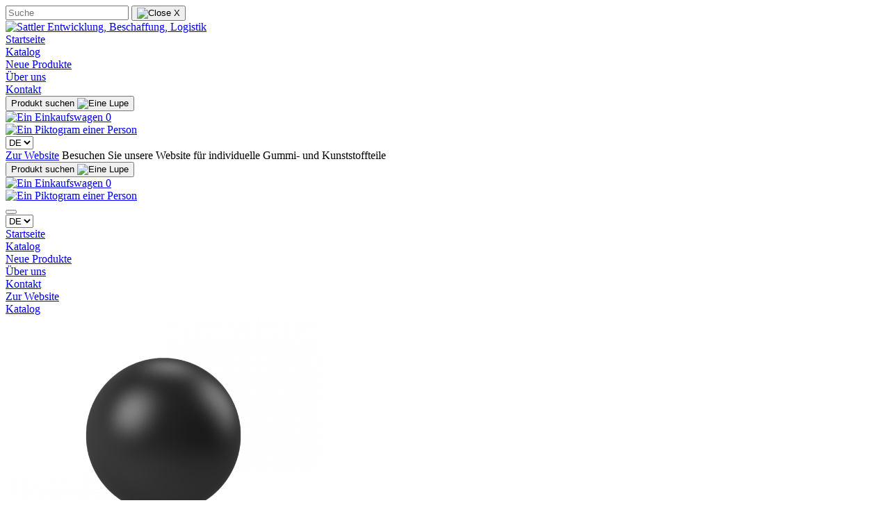

--- FILE ---
content_type: text/html; charset=UTF-8
request_url: https://usit-ring-shop.de/Gummikugel-OE3-18mm-sphaerisch-geschliffen/OE3-18-EPDM70
body_size: 11487
content:

<!DOCTYPE html>

<html lang="de-DE"
      itemscope="itemscope"
      itemtype="https://schema.org/WebPage">

                            
    <head>
                                      <meta charset="utf-8">
            
  <script type="application/javascript"> var UC_UI_SUPPRESS_CMP_DISPLAY=false;</script>
  <script id="usercentrics-cmp" async data-eu-mode="true" data-settings-id="loISjW2kyJsTtj" src="https://app.eu.usercentrics.eu/browser-ui/latest/loader.js" data-tcf-enabled></script>
  <meta data-privacy-proxy-server="https://privacy-proxy-server.usercentrics.eu">
  <script type="application/javascript" src="https://privacy-proxy.usercentrics.eu/latest/uc-block.bundle.js"></script>
  <script id="63a096e9121a9c7fe05052ff" src="https://dashboard.chatfuel.com/integration/fb-entry-point.js" async defer></script>

                            <meta name="viewport"
                      content="width=device-width, initial-scale=1, shrink-to-fit=no">
            
                            <meta name="author"
                      content=""/>
                <meta name="robots"
                      content="index,follow"/>
                <meta name="revisit-after"
                      content="15 days"/>
                <meta name="keywords"
                      content="3,18mm, Ventilkugel, Dichtkugel, geschliffen"/>
                <meta name="description"
                      content="Durchmesser Toleranz ± 0,05mm

Rundheit 0,05mm

(Werkstoffe EPDM70,NBR70,&amp;nbsp;NBR80 oder FKM80 schwarz)"/>
            
                <meta property="og:type"
          content="product"/>
    <meta property="og:site_name"
          content="Sattler Online Shop"/>
    <meta property="og:url"
          content="https://usit-ring-shop.de/Gummikugel-OE3-18mm-sphaerisch-geschliffen/OE3-18-EPDM70"/>
    <meta property="og:title"
          content="Gummikugeln Ø3,18mm, sphärisch geschliffen"/>

    <meta property="og:description"
          content="Durchmesser Toleranz ± 0,05mm

Rundheit 0,05mm

(Werkstoffe EPDM70,NBR70,&amp;nbsp;NBR80 oder FKM80 schwarz)"/>
    <meta property="og:image"
          content="https://usit-ring-shop.de/media/9a/7b/72/1677063619/gummikugel.png"/>

    
                        <meta property="product:price:amount"
          content="0.33"/>
    <meta property="product:price:currency"
          content="EUR"/>
    <meta property="product:product_link"
          content="https://usit-ring-shop.de/Gummikugel-OE3-18mm-sphaerisch-geschliffen/OE3-18-EPDM70"/>

    <meta name="twitter:card"
          content="product"/>
    <meta name="twitter:site"
          content="Sattler Online Shop"/>
    <meta name="twitter:title"
          content="Gummikugeln Ø3,18mm, sphärisch geschliffen"/>
    <meta name="twitter:description"
          content="Durchmesser Toleranz ± 0,05mm

Rundheit 0,05mm

(Werkstoffe EPDM70,NBR70,&amp;nbsp;NBR80 oder FKM80 schwarz)"/>
    <meta name="twitter:image"
          content="https://usit-ring-shop.de/media/9a/7b/72/1677063619/gummikugel.png"/>

                            <meta itemprop="copyrightHolder"
                      content="Sattler Online Shop"/>
                <meta itemprop="copyrightYear"
                      content=""/>
                <meta itemprop="isFamilyFriendly"
                      content="true"/>
                <meta itemprop="image"
                      content="https://usit-ring-shop.de/media/aa/e4/0c/1724315601/sattler-logo_(123).svg"/>
            
                                                <link rel="alternate" hreflang="x-default" href="https://usit-ring-shop.de/Gummikugel-OE3-18mm-sphaerisch-geschliffen/OE3-18-EPDM70" />
                                    <link rel="alternate" hreflang="de-DE" href="https://usit-ring-shop.de/Gummikugel-OE3-18mm-sphaerisch-geschliffen/OE3-18-EPDM70" />
                                    <link rel="alternate" hreflang="en-GB" href="https://usit-ring-shop.de/en/Rubber-ball-OE3-18mm-ground/OE3-18-EPDM70" />
                                    
                    <link rel="shortcut icon"
                  href="https://usit-ring-shop.de/media/55/80/64/1724315601/sattler-favicon_(123).svg">
        
                            
                            
            
    
    <link rel="canonical" href="https://usit-ring-shop.de/Gummikugel-OE3-18mm-sphaerisch-geschliffen/OE3-18-EPDM70" />

                    <title itemprop="name">Gummikugeln Ø3,18mm, sphärisch geschliffen</title>
        
                                                                        <link rel="stylesheet"
                      href="https://usit-ring-shop.de/theme/c8f6175e01cecbd420aeb7d14a72328d/css/all.css?1724315605160105">
                                    
                        <script>
        window.features = {"V6_5_0_0":false,"v6.5.0.0":false,"PERFORMANCE_TWEAKS":false,"performance.tweaks":false,"FEATURE_NEXT_1797":false,"feature.next.1797":false,"FEATURE_NEXT_16710":false,"feature.next.16710":false,"FEATURE_NEXT_13810":false,"feature.next.13810":false,"FEATURE_NEXT_13250":false,"feature.next.13250":false,"FEATURE_NEXT_17276":false,"feature.next.17276":false,"FEATURE_NEXT_16151":false,"feature.next.16151":false,"FEATURE_NEXT_16155":false,"feature.next.16155":false,"FEATURE_NEXT_19501":false,"feature.next.19501":false,"FEATURE_NEXT_15053":false,"feature.next.15053":false,"FEATURE_NEXT_18215":false,"feature.next.18215":false,"FEATURE_NEXT_15815":false,"feature.next.15815":false,"FEATURE_NEXT_14699":false,"feature.next.14699":false,"FEATURE_NEXT_15707":false,"feature.next.15707":false,"FEATURE_NEXT_14360":false,"feature.next.14360":false,"FEATURE_NEXT_15172":false,"feature.next.15172":false,"FEATURE_NEXT_14001":false,"feature.next.14001":false,"FEATURE_NEXT_7739":false,"feature.next.7739":false,"FEATURE_NEXT_16200":false,"feature.next.16200":false,"FEATURE_NEXT_13410":false,"feature.next.13410":false,"FEATURE_NEXT_15917":false,"feature.next.15917":false,"FEATURE_NEXT_15957":false,"feature.next.15957":false,"FEATURE_NEXT_13601":false,"feature.next.13601":false,"FEATURE_NEXT_16992":false,"feature.next.16992":false,"FEATURE_NEXT_7530":false,"feature.next.7530":false,"FEATURE_NEXT_16824":false,"feature.next.16824":false,"FEATURE_NEXT_16271":false,"feature.next.16271":false,"FEATURE_NEXT_15381":false,"feature.next.15381":false,"FEATURE_NEXT_17275":false,"feature.next.17275":false,"FEATURE_NEXT_17016":false,"feature.next.17016":false,"FEATURE_NEXT_16236":false,"feature.next.16236":false,"FEATURE_NEXT_16640":false,"feature.next.16640":false,"FEATURE_NEXT_17858":false,"feature.next.17858":false,"FEATURE_NEXT_6758":false,"feature.next.6758":false,"FEATURE_NEXT_19048":false,"feature.next.19048":false,"FEATURE_NEXT_19822":false,"feature.next.19822":false,"FEATURE_NEXT_18129":false,"feature.next.18129":false,"FEATURE_NEXT_19163":false,"feature.next.19163":false,"FEATURE_NEXT_18187":false,"feature.next.18187":false,"FEATURE_NEXT_17978":false,"feature.next.17978":false,"FEATURE_NEXT_11634":false,"feature.next.11634":false,"FEATURE_NEXT_21547":false,"feature.next.21547":false,"FEATURE_NEXT_22900":false,"feature.next.22900":false};
    </script>
        
                                                    
            <script>
                                    window.gtagActive = true;
                    window.gtagURL = 'https://www.googletagmanager.com/gtag/js?id=G-8XDMSN97DP'
                    window.controllerName = 'product';
                    window.actionName = 'index';
                    window.trackOrders = '1';
                    window.gtagTrackingId = 'G-8XDMSN97DP';
                    window.dataLayer = window.dataLayer || [];
                    window.gtagConfig = {
                        'anonymize_ip': '1',
                        'cookie_domain': 'none',
                        'cookie_prefix': '_swag_ga',
                    };

                    function gtag() { dataLayer.push(arguments); }
                            </script>

                                        <script id="sw-google-tag-manager-init" type="javascript/blocked">
                                            window.gtagCallback = function gtagCallbackFunction() {}
                                    </script>
                                
                            
            
                
                                    <script>
                    window.useDefaultCookieConsent = true;
                </script>
                    
            </head>

    <body class="is-ctl-product is-act-index">

                        <noscript class="noscript-main">
                
    <div role="alert"
         class="alert alert-info alert-has-icon">
                                                        <span class="icon icon-info">
                        <svg xmlns="http://www.w3.org/2000/svg" xmlns:xlink="http://www.w3.org/1999/xlink" width="24" height="24" viewBox="0 0 24 24"><defs><path d="M12 7c.5523 0 1 .4477 1 1s-.4477 1-1 1-1-.4477-1-1 .4477-1 1-1zm1 9c0 .5523-.4477 1-1 1s-1-.4477-1-1v-5c0-.5523.4477-1 1-1s1 .4477 1 1v5zm11-4c0 6.6274-5.3726 12-12 12S0 18.6274 0 12 5.3726 0 12 0s12 5.3726 12 12zM12 2C6.4772 2 2 6.4772 2 12s4.4772 10 10 10 10-4.4772 10-10S17.5228 2 12 2z" id="icons-default-info" /></defs><use xlink:href="#icons-default-info" fill="#758CA3" fill-rule="evenodd" /></svg>
        </span>                                    
                    <div class="alert-content-container">
                                                    
                                    <div class="alert-content">
                                                    Um unseren Shop in vollem Umfang nutzen zu können, empfehlen wir Ihnen Javascript in Ihrem Browser zu aktivieren.
                                            </div>
                
                                                                </div>
            </div>
            </noscript>
        
        		<!-- Global site tag (gtag.js) - Google Analytics -->
	<script type="text/plain" data-usercentrics="Google Analytics 4" async src="https://www.googletagmanager.com/gtag/js?id=G-8XDMSN97DP"></script>
	<script type="text/plain" data-usercentrics="Google Analytics 4">
	window.dataLayer = window.dataLayer || [];
	function gtag(){dataLayer.push(arguments);}
	gtag('js', new Date());
	gtag('config', 'G-8XDMSN97DP');
	</script>

        		<header>
		<div class="search-container">
			<div class="wrapper">
				<div class="search-wrapper">
					<input class="search-js search-bar search-product" placeholder="Suche" type="search"/>
					<button class="search-btn search-close">
						<img class="search-icon search-icon-close" src="https://usit-ring-shop.de/bundles/vinatisattler/images/close.svg?1724315601772" alt="Close X"/>
					</button>
					<div class="search-matches"></div>
				</div>
			</div>
		</div>
		<nav id="navbar" role="navigation">
			<div class="wrapper">
				<div class="nav-header">
					<a href="/">
						<img class="nav-logo" src="https://usit-ring-shop.de/bundles/vinatisattler/images/sattler-logo-dark.svg?172431560144722" alt="Sattler Entwicklung, Beschaffung, Logistik"/>
					</a>
					<div class="nav-list ">
						<div class="links-container">
																															<div class="nav-item desktop-nav-item">
									<a class="nav-link" href="https://usit-ring-shop.de/">
										Startseite
									</a>
								</div>
																															<div class="nav-item desktop-nav-item">
									<a class="nav-link" href="https://usit-ring-shop.de/Katalog/">
										Katalog
									</a>
								</div>
																															<div class="nav-item desktop-nav-item">
									<a class="nav-link" href="https://usit-ring-shop.de/Neue-Produkte/">
										Neue Produkte
									</a>
								</div>
																															<div class="nav-item desktop-nav-item">
									<a class="nav-link" href="https://usit-ring-shop.de/ueber-uns">
										Über uns
									</a>
								</div>
																															<div class="nav-item desktop-nav-item">
									<a class="nav-link" href="https://usit-ring-shop.de/kontakt">
										Kontakt
									</a>
								</div>
													</div>
						<div class="icons-container">
							<button class="search-js search-btn search-open">
								<span class="search-text">Produkt suchen</span>
								<img class="search-icon search-icon-open" src="https://usit-ring-shop.de/bundles/vinatisattler/images/lense.svg?1724315601713" alt="Eine Lupe"/>
							</button>
							<a class="cart-navigation" href="/checkout/cart" title="Warenkorb" aria-label="Warenkorb">
								<div class="cart-icon-wrapper">
  <img class="cart-icon" src="https://usit-ring-shop.de/bundles/vinatisattler/images/cart.svg?172431560111110" alt="Ein Einkaufswagen" />

  <span class="cart-badge ">0</span>

</div>							</a>

															<a class="user-navigation" href="/account/login" title="Mein Konto" aria-label="Mein Konto">
									<img class="user-navigation-icon" src="https://usit-ring-shop.de/bundles/vinatisattler/images/avatar.svg?172431560120842" alt="Ein Piktogram einer Person"/>
								</a>
																						<div class="languager-switcher">
									<select class="language-select">

										<option value="22" route="frontend.detail.page" parameter="{&quot;productId&quot;:&quot;ce1fa40b60a04099bdde0021289cbeb0&quot;}">
											DE
										</option>
										
																																												<option value="2231b1d9c6f5426a90ba65cb566576dd" route="frontend.detail.page" parameter="{&quot;productId&quot;:&quot;ce1fa40b60a04099bdde0021289cbeb0&quot;}" class="selected">
												DE
											</option>
										
																																												<option value="2fbb5fe2e29a4d70aa5854ce7ce3e20b" route="frontend.detail.page" parameter="{&quot;productId&quot;:&quot;ce1fa40b60a04099bdde0021289cbeb0&quot;}" class="">
												EN
											</option>
																			</select>
								</div>
													</div>
						<div class="shop-link-container">
							<a class="shop-link btn" href="https://www.sattler-scm.de/">Zur Website</a>
							<span class="shop-hover">Besuchen Sie unsere Website für individuelle Gummi- und Kunststoffteile</span>
						</div>
					</div>

					<div class="mobile-burger-container">
						<div class="icons-container">
							<button class="search-js search-btn search-open">
								<span class="search-text">Produkt suchen</span>
								<img class="search-icon search-icon-open" src="https://usit-ring-shop.de/bundles/vinatisattler/images/lense.svg?1724315601713" alt="Eine Lupe"/>
							</button>
							<a class="cart-navigation" href="/checkout/cart" title="Warenkorb" aria-label="Warenkorb">
								<div class="cart-icon-wrapper">
  <img class="cart-icon" src="https://usit-ring-shop.de/bundles/vinatisattler/images/cart.svg?172431560111110" alt="Ein Einkaufswagen" />

  <span class="cart-badge ">0</span>

</div>							</a>
																								<a class="user-navigation" href="/account/login" title="Mein Konto" aria-label="Mein Konto">
										<img class="user-navigation-icon" src="https://usit-ring-shop.de/bundles/vinatisattler/images/avatar.svg?172431560120842" alt="Ein Piktogram einer Person"/>
									</a>
																					</div>
						<button id="mobile-burger" class="mobile-burger" aria-label="Toggle the menu">
							<span class="line line-1" aria-hidden="true" focusable="false"></span>
							<span class="line line-2" aria-hidden="true" focusable="false"></span>
							<span class="line line-3" aria-hidden="true" focusable="false"></span>
						</button>
					</div>
				</div>
				<div class="nav-body-mobile">
					<div>
													<div class="languager-switcher">
								<select class="language-select">

									<option value="22" route="frontend.detail.page" parameter="{&quot;productId&quot;:&quot;ce1fa40b60a04099bdde0021289cbeb0&quot;}">
										DE
									</option>
									
																																								<option value="2231b1d9c6f5426a90ba65cb566576dd" route="frontend.detail.page" parameter="{&quot;productId&quot;:&quot;ce1fa40b60a04099bdde0021289cbeb0&quot;}" class="selected">
											DE
										</option>
									
																																								<option value="2fbb5fe2e29a4d70aa5854ce7ce3e20b" route="frontend.detail.page" parameter="{&quot;productId&quot;:&quot;ce1fa40b60a04099bdde0021289cbeb0&quot;}" class="">
											EN
										</option>
																	</select>
							</div>
											</div>
					<div class="nav-list-mobile">
																											<div class="nav-item">
								<div class="nav-item-header">
									<a class="nav-link" href="https://usit-ring-shop.de/">
										Startseite
									</a>
								</div>
							</div>
																											<div class="nav-item">
								<div class="nav-item-header">
									<a class="nav-link" href="https://usit-ring-shop.de/Katalog/">
										Katalog
									</a>
								</div>
							</div>
																											<div class="nav-item">
								<div class="nav-item-header">
									<a class="nav-link" href="https://usit-ring-shop.de/Neue-Produkte/">
										Neue Produkte
									</a>
								</div>
							</div>
																											<div class="nav-item">
								<div class="nav-item-header">
									<a class="nav-link" href="https://usit-ring-shop.de/ueber-uns">
										Über uns
									</a>
								</div>
							</div>
																											<div class="nav-item">
								<div class="nav-item-header">
									<a class="nav-link" href="https://usit-ring-shop.de/kontakt">
										Kontakt
									</a>
								</div>
							</div>
												<div class="nav-item">
							<a class="shop-link btn" href="https://www.sattler-scm.de/">Zur Website</a>
						</div>
					</div>
				</div>
			</div>
		</nav>
	</header>

        
                    <main class="content-main">
                                    <div class="flashbags container">
                                            </div>
                
                    <div class="container-main">
                    
                                            <div class="cms-page" itemscope itemtype="https://schema.org/Product">
                                                <div class="cms-sections">
                                            
            
            
            
                                        
                                    
                            <div class="cms-section  pos-0 cms-section-default"
                     style="">

                    						






<div class="cms-block  pos-0 cms-block-swiper-buybox"
	style="">
			
		<div class="cms-block-container">

				<div class="cms-block-container-row row cms-row ">
							<div class="go-back">
		<nav class="category-breadcrumbs">
	<div class="wrapper category-breadcrumbs-wrapper">

															<a class="category-breadcrumbs-link" href="https://usit-ring-shop.de/Katalog/">Katalog</a>
						</div>
</nav>
	</div>
	<div class="wrapper">
		<div class="product-wrapper">
															<div class="product-detail-media" data-cms-element-id="9e39a5dc89bc4aedb1de5baf9e726b1a">
											<section class="slider" animation="fadeIn">
	<div class="swiper hero-slider">
		<div class="swiper-wrapper">
												<div class="swiper-slide">
						                    
                        
                        
    
    
    
                                        
                                                                            
        
                
                    
            <img src="https://usit-ring-shop.de/media/9a/7b/72/1677063619/gummikugel.png"                             srcset="https://usit-ring-shop.de/thumbnail/9a/7b/72/1677063619/gummikugel_800x800.png 800w, https://usit-ring-shop.de/thumbnail/9a/7b/72/1677063619/gummikugel_400x400.png 400w, https://usit-ring-shop.de/thumbnail/9a/7b/72/1677063619/gummikugel_1920x1920.png 1920w"                                 sizes="(min-width: 1200px) 454px, (min-width: 992px) 400px, (min-width: 768px) 331px, (min-width: 576px) 767px, (min-width: 0px) 575px, 34vw"
                                         class="slider-preview"        />
    					</div>
																							</div>
		
			<div class="swiper-navigation">
				<button class="swiper-slide-button swiper-button-prev">
					<span class="icon icon-arrow-head-left">
                        <svg xmlns="http://www.w3.org/2000/svg" xmlns:xlink="http://www.w3.org/1999/xlink" width="24" height="24" viewBox="0 0 24 24"><defs><path id="icons-default-arrow-head-left" d="m12.5 7.9142 10.2929 10.293c.3905.3904 1.0237.3904 1.4142 0 .3905-.3906.3905-1.0238 0-1.4143l-11-11c-.3905-.3905-1.0237-.3905-1.4142 0l-11 11c-.3905.3905-.3905 1.0237 0 1.4142.3905.3905 1.0237.3905 1.4142 0L12.5 7.9142z" /></defs><use transform="matrix(0 1 1 0 .5 -.5)" xlink:href="#icons-default-arrow-head-left" fill="#758CA3" fill-rule="evenodd" /></svg>
        </span>				</button>
				<button class="swiper-slide-button swiper-button-next">
					<span class="icon icon-arrow-head-right">
                        <svg xmlns="http://www.w3.org/2000/svg" xmlns:xlink="http://www.w3.org/1999/xlink" width="24" height="24" viewBox="0 0 24 24"><defs><path id="icons-default-arrow-head-right" d="m11.5 7.9142 10.2929 10.293c.3905.3904 1.0237.3904 1.4142 0 .3905-.3906.3905-1.0238 0-1.4143l-11-11c-.3905-.3905-1.0237-.3905-1.4142 0l-11 11c-.3905.3905-.3905 1.0237 0 1.4142.3905.3905 1.0237.3905 1.4142 0L11.5 7.9142z" /></defs><use transform="rotate(90 11.5 12)" xlink:href="#icons-default-arrow-head-right" fill="#758CA3" fill-rule="evenodd" /></svg>
        </span>				</button>
			</div>

					</div>
</section>
									</div>
			
							
				<div class="col-lg-5 product-detail-buy" data-cms-element-id="7afaede14b9748c2ae75b7bc5c0d1273">
												
	
			<div class="cms-element-buy-box" data-buy-box="true" data-buy-box-options='{&quot;elementId&quot;:&quot;7afaede14b9748c2ae75b7bc5c0d1273&quot;}'>
													<div class="product-detail-buy-container">
												
			<meta itemprop="name" content="Gummikugel Ø3,18mm, sphärisch geschliffen | Ø3,18-EPDM70"/>

																<link itemprop="image" href="https://usit-ring-shop.de/media/9a/7b/72/1677063619/gummikugel.png"/>
							

										
												<meta itemprop="mpn" content="RVB-Ø3,18-EPDM70"/>
							
												<meta itemprop="weight" content="2.0E-5 kg"/>
							
										
										
										
							<meta itemprop="releaseDate" content=" 2026-01-22"/>
					
					<div class="buy-widget-buy-container" itemprop="offers" itemscope itemtype="http://schema.org/AggregateOffer">
				<h1 class="product-name" animation="fadeIn">Gummikugel Ø3,18mm, sphärisch geschliffen</h1>
															<meta itemprop="url" content="https://usit-ring-shop.de/Gummikugel-OE3-18mm-sphaerisch-geschliffen/OE3-18-EPDM70"/>
					
																									
																																																																																																																																																																																																																																																																																																																
							<meta itemprop="lowPrice" content="0.33"/>
							<meta itemprop="highPrice" content="6.65"/>
							<meta itemprop="offerCount" content="7"/>
											
											<meta itemprop="priceCurrency" content="EUR"/>
					
											<div class="product-detail-price-container">
								
	
				
	<p class="product-detail-price" animation="fadeIn">
		Stückpreis:
		<span id="product-page-unit-price">6,65 €*</span><br/>
		Gesamtpreis:
		<span id="product-page-total-price">6,65 €*</span><br/>
	</p>
							
		
											</div>
					
																		<div class="product-detail-ordernumber-container">
																	<span class="product-detail-ordernumber-label" animation="fadeIn">
										Produktnummer:
									</span>
								
																	<meta itemprop="productID" content="ce1fa40b60a04099bdde0021289cbeb0"/>
									<span class="product-detail-ordernumber" itemprop="sku">
										Ø3,18-EPDM70
									</span>
															</div>
											
											<div class="product-detail-tax-container" animation="fadeIn">
																						
							<p class="product-detail-tax">
																																						<span class="product-detail-tax-link product-detail-stock-text">
												Auf Lager, 4815 Stück
											</span>
																												<span class="product-detail-tax-link">
										*Preise exkl. MwSt.,
										zzgl. Versandkosten
									</span>
															</p>
						</div>
					
					
					
																
									
															<div class="product-detail-configurator-container">
								<div class="product-detail-configurator">
							
					<form id="product-switcher" data-variant-switch="true" data-variant-switch-options="{&quot;url&quot;:&quot;https:\/\/usit-ring-shop.de\/detail\/0c6a3b70b3f94ed597d4c8c1c7d4777e\/switch&quot;,&quot;pageType&quot;:&quot;product_detail&quot;}">

				
									<div class="product-detail-configurator_groups">
																					<div class="product-detail-configurator-group">
																														<div class="product-detail-configurator-group-title">
																									<span>Qualität</span>
																											<div class="product-detail-property-description-container">
															<span class="icon icon-info">
                        <svg xmlns="http://www.w3.org/2000/svg" xmlns:xlink="http://www.w3.org/1999/xlink" width="24" height="24" viewBox="0 0 24 24"><defs><path d="M12 7c.5523 0 1 .4477 1 1s-.4477 1-1 1-1-.4477-1-1 .4477-1 1-1zm1 9c0 .5523-.4477 1-1 1s-1-.4477-1-1v-5c0-.5523.4477-1 1-1s1 .4477 1 1v5zm11-4c0 6.6274-5.3726 12-12 12S0 18.6274 0 12 5.3726 0 12 0s12 5.3726 12 12zM12 2C6.4772 2 2 6.4772 2 12s4.4772 10 10 10 10-4.4772 10-10S17.5228 2 12 2z" id="icons-default-info" /></defs><use xlink:href="#icons-default-info" fill="#758CA3" fill-rule="evenodd" /></svg>
        </span>															<div class="product-detail-property-description-wrapper">
																<div class="dropdown-triangle"></div>
																<p class="product-detail-property-description">A = sphärisch geschliffen<br />
B = leicht geschliffen<br />
C= kälteentgratet</p>
															</div>
														</div>
													

																							</div>
										
																					<div class="product-detail-configurator-options">
																																																				
																										
																																								
													
																																																																																			
																											<div class="product-detail-configurator-option">
															
																<input type="radio" name="adf4a9dd6fcc49388999afd942fba2f8" value="b83f22dc7c134e07ba36db99193bf3f6" product="0c6a3b70b3f94ed597d4c8c1c7d4777e" domain="https://usit-ring-shop.de" class="product-detail-configurator-option-input is-combinable" title="adf4a9dd6fcc49388999afd942fba2f8-b83f22dc7c134e07ba36db99193bf3f6-7afaede14b9748c2ae75b7bc5c0d1273" id="adf4a9dd6fcc49388999afd942fba2f8-b83f22dc7c134e07ba36db99193bf3f6-7afaede14b9748c2ae75b7bc5c0d1273"  checked="checked"  >
																																	<label class="product-detail-configurator-option-label is-combinable is-display-text" title="A" for="adf4a9dd6fcc49388999afd942fba2f8-b83f22dc7c134e07ba36db99193bf3f6-7afaede14b9748c2ae75b7bc5c0d1273">
																		<div class="checkbox">
																			<div class="dot"></div>
																		</div>
																		A
																	</label>
																																													</div>
																																																																	
																										
													
													
																																																																																			
																											<div class="product-detail-configurator-option">
															
																<input type="radio" name="adf4a9dd6fcc49388999afd942fba2f8" value="4a1d407a0b7446a08f1e3824736e0a79" product="0c6a3b70b3f94ed597d4c8c1c7d4777e" domain="https://usit-ring-shop.de" class="product-detail-configurator-option-input is-combinable" title="adf4a9dd6fcc49388999afd942fba2f8-4a1d407a0b7446a08f1e3824736e0a79-7afaede14b9748c2ae75b7bc5c0d1273" id="adf4a9dd6fcc49388999afd942fba2f8-4a1d407a0b7446a08f1e3824736e0a79-7afaede14b9748c2ae75b7bc5c0d1273"  >
																																	<label class="product-detail-configurator-option-label is-combinable is-display-text" title="B" for="adf4a9dd6fcc49388999afd942fba2f8-4a1d407a0b7446a08f1e3824736e0a79-7afaede14b9748c2ae75b7bc5c0d1273">
																		<div class="checkbox">
																			<div class="dot"></div>
																		</div>
																		B
																	</label>
																																													</div>
																																																																	
																										
													
													
																																																																																			
																											<div class="product-detail-configurator-option">
															
																<input type="radio" name="adf4a9dd6fcc49388999afd942fba2f8" value="54cf57dfad4f4886a48359c131a02a91" product="0c6a3b70b3f94ed597d4c8c1c7d4777e" domain="https://usit-ring-shop.de" class="product-detail-configurator-option-input is-combinable" title="adf4a9dd6fcc49388999afd942fba2f8-54cf57dfad4f4886a48359c131a02a91-7afaede14b9748c2ae75b7bc5c0d1273" id="adf4a9dd6fcc49388999afd942fba2f8-54cf57dfad4f4886a48359c131a02a91-7afaede14b9748c2ae75b7bc5c0d1273"  >
																																	<label class="product-detail-configurator-option-label is-combinable is-display-text" title="C" for="adf4a9dd6fcc49388999afd942fba2f8-54cf57dfad4f4886a48359c131a02a91-7afaede14b9748c2ae75b7bc5c0d1273">
																		<div class="checkbox">
																			<div class="dot"></div>
																		</div>
																		C
																	</label>
																																													</div>
																																				</div>
																											</div>
																												<div class="product-detail-configurator-group">
																														<div class="product-detail-configurator-group-title">
																									<span>Werkstoff</span>
													

																							</div>
										
																					<div class="product-detail-configurator-options">
																																																				
																										
													
													
																																																																																			
																											<div class="product-detail-configurator-option">
															
																<input type="radio" name="f1af48d76a904f9da28f72e50d206fd5" value="8845ac80aa3c45b0bf0745d045571c4e" product="0c6a3b70b3f94ed597d4c8c1c7d4777e" domain="https://usit-ring-shop.de" class="product-detail-configurator-option-input is-combinable" title="f1af48d76a904f9da28f72e50d206fd5-8845ac80aa3c45b0bf0745d045571c4e-7afaede14b9748c2ae75b7bc5c0d1273" id="f1af48d76a904f9da28f72e50d206fd5-8845ac80aa3c45b0bf0745d045571c4e-7afaede14b9748c2ae75b7bc5c0d1273"  >
																																	<label class="product-detail-configurator-option-label is-combinable is-display-text" title="EPDM, Härte 50 ±5 Shore A, schwarz" for="f1af48d76a904f9da28f72e50d206fd5-8845ac80aa3c45b0bf0745d045571c4e-7afaede14b9748c2ae75b7bc5c0d1273">
																		<div class="checkbox">
																			<div class="dot"></div>
																		</div>
																		EPDM, Härte 50 ±5 Shore A, schwarz
																	</label>
																																													</div>
																																																																	
																										
																																								
													
																																																																																			
																											<div class="product-detail-configurator-option">
															
																<input type="radio" name="f1af48d76a904f9da28f72e50d206fd5" value="64ebfc130bb64136920ca5859e0a4b9c" product="0c6a3b70b3f94ed597d4c8c1c7d4777e" domain="https://usit-ring-shop.de" class="product-detail-configurator-option-input is-combinable" title="f1af48d76a904f9da28f72e50d206fd5-64ebfc130bb64136920ca5859e0a4b9c-7afaede14b9748c2ae75b7bc5c0d1273" id="f1af48d76a904f9da28f72e50d206fd5-64ebfc130bb64136920ca5859e0a4b9c-7afaede14b9748c2ae75b7bc5c0d1273"  checked="checked"  >
																																	<label class="product-detail-configurator-option-label is-combinable is-display-text" title="EPDM, Härte 70 ±5 Shore A, schwarz" for="f1af48d76a904f9da28f72e50d206fd5-64ebfc130bb64136920ca5859e0a4b9c-7afaede14b9748c2ae75b7bc5c0d1273">
																		<div class="checkbox">
																			<div class="dot"></div>
																		</div>
																		EPDM, Härte 70 ±5 Shore A, schwarz
																	</label>
																																													</div>
																																																																	
																										
													
													
																																																																																			
																											<div class="product-detail-configurator-option">
															
																<input type="radio" name="f1af48d76a904f9da28f72e50d206fd5" value="86b4e2a5419f4624b3703a4f72779594" product="0c6a3b70b3f94ed597d4c8c1c7d4777e" domain="https://usit-ring-shop.de" class="product-detail-configurator-option-input is-combinable" title="f1af48d76a904f9da28f72e50d206fd5-86b4e2a5419f4624b3703a4f72779594-7afaede14b9748c2ae75b7bc5c0d1273" id="f1af48d76a904f9da28f72e50d206fd5-86b4e2a5419f4624b3703a4f72779594-7afaede14b9748c2ae75b7bc5c0d1273"  >
																																	<label class="product-detail-configurator-option-label is-combinable is-display-text" title="FKM, Härte 80 ±5 Shore A, schwarz" for="f1af48d76a904f9da28f72e50d206fd5-86b4e2a5419f4624b3703a4f72779594-7afaede14b9748c2ae75b7bc5c0d1273">
																		<div class="checkbox">
																			<div class="dot"></div>
																		</div>
																		FKM, Härte 80 ±5 Shore A, schwarz
																	</label>
																																													</div>
																																																																	
																										
													
													
																																																																																			
																											<div class="product-detail-configurator-option">
															
																<input type="radio" name="f1af48d76a904f9da28f72e50d206fd5" value="8fb169fe2cd74927b82c741d8a51a50f" product="0c6a3b70b3f94ed597d4c8c1c7d4777e" domain="https://usit-ring-shop.de" class="product-detail-configurator-option-input is-combinable" title="f1af48d76a904f9da28f72e50d206fd5-8fb169fe2cd74927b82c741d8a51a50f-7afaede14b9748c2ae75b7bc5c0d1273" id="f1af48d76a904f9da28f72e50d206fd5-8fb169fe2cd74927b82c741d8a51a50f-7afaede14b9748c2ae75b7bc5c0d1273"  >
																																	<label class="product-detail-configurator-option-label is-combinable is-display-text" title="NBR, Härte 70 ±5 Shore A, schwarz" for="f1af48d76a904f9da28f72e50d206fd5-8fb169fe2cd74927b82c741d8a51a50f-7afaede14b9748c2ae75b7bc5c0d1273">
																		<div class="checkbox">
																			<div class="dot"></div>
																		</div>
																		NBR, Härte 70 ±5 Shore A, schwarz
																	</label>
																																													</div>
																																																																	
																										
													
													
																																																																																			
																											<div class="product-detail-configurator-option">
															
																<input type="radio" name="f1af48d76a904f9da28f72e50d206fd5" value="ba5f85c903ef451a972c1b3189b5b709" product="0c6a3b70b3f94ed597d4c8c1c7d4777e" domain="https://usit-ring-shop.de" class="product-detail-configurator-option-input is-combinable" title="f1af48d76a904f9da28f72e50d206fd5-ba5f85c903ef451a972c1b3189b5b709-7afaede14b9748c2ae75b7bc5c0d1273" id="f1af48d76a904f9da28f72e50d206fd5-ba5f85c903ef451a972c1b3189b5b709-7afaede14b9748c2ae75b7bc5c0d1273"  >
																																	<label class="product-detail-configurator-option-label is-combinable is-display-text" title="NBR, Härte 80 ±5 Shore A, schwarz" for="f1af48d76a904f9da28f72e50d206fd5-ba5f85c903ef451a972c1b3189b5b709-7afaede14b9748c2ae75b7bc5c0d1273">
																		<div class="checkbox">
																			<div class="dot"></div>
																		</div>
																		NBR, Härte 80 ±5 Shore A, schwarz
																	</label>
																																													</div>
																																				</div>
																											</div>
																		</div>
							</form>
			</div>
						</div>
									
															<div class="product-detail-form-container">
								<form id="productDetailPageBuyProductForm" error="Beim Hinzufügen zum Warenkorb ist ein Fehler aufgetreten.">
					<input type="hidden" name="_csrf_token" value="bb0ac4cc.J2qvUTvvA-OjliP3pl-cerBgMv3HFU_aKsigwstxMXA.UCb8IVWNRpn3r2m4kTDkFOACa66OeBqdWrDXqrkdQildAds-VIhthvvJbg">
		
											<div class="form-row buy-widget-container" animation="fadeIn">
											<div class="col-4 quantity-container">
															<div class="quantity-btn-container">
									<button type="button" class="product-quantity-control product-quantity-remove remove" disabled>
										<span class="icon icon-minus">
                        <svg xmlns="http://www.w3.org/2000/svg" xmlns:xlink="http://www.w3.org/1999/xlink" width="24" height="24" viewBox="0 0 24 24"><defs><path id="icons-default-minus" d="M3 13h18c.5523 0 1-.4477 1-1s-.4477-1-1-1H3c-.5523 0-1 .4477-1 1s.4477 1 1 1z" /></defs><use xlink:href="#icons-default-minus" fill="#758CA3" fill-rule="evenodd" /></svg>
        </span>									</button>
																																														<input id='product-quantity' form="productDetailPageBuyProductForm" type="number" value="1" min="1" max="4815" step="1" name="lineItems[ce1fa40b60a04099bdde0021289cbeb0][quantity]" class="product-detail-quantity-number" step-pricing='{ "elements": [{&quot;extensions&quot;:[],&quot;unitPrice&quot;:6.6500000000000003552713678800500929355621337890625,&quot;quantity&quot;:4,&quot;totalPrice&quot;:26.60000000000000142108547152020037174224853515625,&quot;calculatedTaxes&quot;:[{&quot;extensions&quot;:[],&quot;tax&quot;:5.04999999999999982236431605997495353221893310546875,&quot;taxRate&quot;:19.0,&quot;price&quot;:26.60000000000000142108547152020037174224853515625}],&quot;taxRules&quot;:[{&quot;extensions&quot;:[],&quot;taxRate&quot;:19.0,&quot;percentage&quot;:100.0}],&quot;referencePrice&quot;:null,&quot;listPrice&quot;:null,&quot;regulationPrice&quot;:null},{&quot;extensions&quot;:[],&quot;unitPrice&quot;:2.8300000000000000710542735760100185871124267578125,&quot;quantity&quot;:9,&quot;totalPrice&quot;:25.469999999999998863131622783839702606201171875,&quot;calculatedTaxes&quot;:[{&quot;extensions&quot;:[],&quot;tax&quot;:4.839999999999999857891452847979962825775146484375,&quot;taxRate&quot;:19.0,&quot;price&quot;:25.469999999999998863131622783839702606201171875}],&quot;taxRules&quot;:[{&quot;extensions&quot;:[],&quot;taxRate&quot;:19.0,&quot;percentage&quot;:100.0}],&quot;referencePrice&quot;:null,&quot;listPrice&quot;:null,&quot;regulationPrice&quot;:null},{&quot;extensions&quot;:[],&quot;unitPrice&quot;:1.649999999999999911182158029987476766109466552734375,&quot;quantity&quot;:49,&quot;totalPrice&quot;:80.849999999999994315658113919198513031005859375,&quot;calculatedTaxes&quot;:[{&quot;extensions&quot;:[],&quot;tax&quot;:15.3599999999999994315658113919198513031005859375,&quot;taxRate&quot;:19.0,&quot;price&quot;:80.849999999999994315658113919198513031005859375}],&quot;taxRules&quot;:[{&quot;extensions&quot;:[],&quot;taxRate&quot;:19.0,&quot;percentage&quot;:100.0}],&quot;referencePrice&quot;:null,&quot;listPrice&quot;:null,&quot;regulationPrice&quot;:null},{&quot;extensions&quot;:[],&quot;unitPrice&quot;:0.81999999999999995115018691649311222136020660400390625,&quot;quantity&quot;:99,&quot;totalPrice&quot;:81.18000000000000682121026329696178436279296875,&quot;calculatedTaxes&quot;:[{&quot;extensions&quot;:[],&quot;tax&quot;:15.4199999999999999289457264239899814128875732421875,&quot;taxRate&quot;:19.0,&quot;price&quot;:81.18000000000000682121026329696178436279296875}],&quot;taxRules&quot;:[{&quot;extensions&quot;:[],&quot;taxRate&quot;:19.0,&quot;percentage&quot;:100.0}],&quot;referencePrice&quot;:null,&quot;listPrice&quot;:null,&quot;regulationPrice&quot;:null},{&quot;extensions&quot;:[],&quot;unitPrice&quot;:0.66000000000000003108624468950438313186168670654296875,&quot;quantity&quot;:499,&quot;totalPrice&quot;:329.33999999999997498889570124447345733642578125,&quot;calculatedTaxes&quot;:[{&quot;extensions&quot;:[],&quot;tax&quot;:62.57000000000000028421709430404007434844970703125,&quot;taxRate&quot;:19.0,&quot;price&quot;:329.33999999999997498889570124447345733642578125}],&quot;taxRules&quot;:[{&quot;extensions&quot;:[],&quot;taxRate&quot;:19.0,&quot;percentage&quot;:100.0}],&quot;referencePrice&quot;:null,&quot;listPrice&quot;:null,&quot;regulationPrice&quot;:null},{&quot;extensions&quot;:[],&quot;unitPrice&quot;:0.4899999999999999911182158029987476766109466552734375,&quot;quantity&quot;:999,&quot;totalPrice&quot;:489.509999999999990905052982270717620849609375,&quot;calculatedTaxes&quot;:[{&quot;extensions&quot;:[],&quot;tax&quot;:93.0100000000000051159076974727213382720947265625,&quot;taxRate&quot;:19.0,&quot;price&quot;:489.509999999999990905052982270717620849609375}],&quot;taxRules&quot;:[{&quot;extensions&quot;:[],&quot;taxRate&quot;:19.0,&quot;percentage&quot;:100.0}],&quot;referencePrice&quot;:null,&quot;listPrice&quot;:null,&quot;regulationPrice&quot;:null},{&quot;extensions&quot;:[],&quot;unitPrice&quot;:0.330000000000000015543122344752191565930843353271484375,&quot;quantity&quot;:1000,&quot;totalPrice&quot;:330.0,&quot;calculatedTaxes&quot;:[{&quot;extensions&quot;:[],&quot;tax&quot;:62.7000000000000028421709430404007434844970703125,&quot;taxRate&quot;:19.0,&quot;price&quot;:330.0}],&quot;taxRules&quot;:[{&quot;extensions&quot;:[],&quot;taxRate&quot;:19.0,&quot;percentage&quot;:100.0}],&quot;referencePrice&quot;:null,&quot;listPrice&quot;:null,&quot;regulationPrice&quot;:null}], "defaultUnitPrice": 1.65}' required/>
									<button type="button" class="product-quantity-control product-quantity-add add" >
										<span class="icon icon-plus">
                        <svg xmlns="http://www.w3.org/2000/svg" xmlns:xlink="http://www.w3.org/1999/xlink" width="24" height="24" viewBox="0 0 24 24"><defs><path d="M11 11V3c0-.5523.4477-1 1-1s1 .4477 1 1v8h8c.5523 0 1 .4477 1 1s-.4477 1-1 1h-8v8c0 .5523-.4477 1-1 1s-1-.4477-1-1v-8H3c-.5523 0-1-.4477-1-1s.4477-1 1-1h8z" id="icons-default-plus" /></defs><use xlink:href="#icons-default-plus" fill="#758CA3" fill-rule="evenodd" /></svg>
        </span>									</button>
								</div>
													</div>
					
																	<input type="hidden" name="redirectTo" value="frontend.detail.page">

						<input type="hidden" name="redirectParameters" data-redirect-parameters="true" value='{"productId": "ce1fa40b60a04099bdde0021289cbeb0"}'>
					
											<input type="hidden" name="lineItems[ce1fa40b60a04099bdde0021289cbeb0][id]" value="ce1fa40b60a04099bdde0021289cbeb0">
						<input type="hidden" name="lineItems[ce1fa40b60a04099bdde0021289cbeb0][type]" value="product">
						<input type="hidden" name="lineItems[ce1fa40b60a04099bdde0021289cbeb0][referencedId]" value="ce1fa40b60a04099bdde0021289cbeb0">
						<input type="hidden" name="lineItems[ce1fa40b60a04099bdde0021289cbeb0][stackable]" value="1">
						<input type="hidden" name="lineItems[ce1fa40b60a04099bdde0021289cbeb0][removable]" value="1">
					
											<input type="hidden" name="product-name" value="Gummikugel Ø3,18mm, sphärisch geschliffen">
						<input type="hidden" name="brand-name" value="">
										
											<div class="buy-widget-buy-button-container">
															<button type="submit" form="productDetailPageBuyProductForm" class="btn btn-primary btn-block btn-add" title="In den Warenkorb" aria-label="In den Warenkorb" value='ce1fa40b60a04099bdde0021289cbeb0' context="kVINNPIvx1Ao9pD1QmhL2cuPKHUpYfrC">
									<span>In den Warenkorb</span>
								</button>
														<a class="btn offer-btn product-offer-btn" target="_blank" href="/offer/product/ce1fa40b60a04099bdde0021289cbeb0.pdf">Preisstaffel als PDF -<br /> Angebot erstellen</a>
						</div>
									</div>
						</form>
	<div class="hidden-content">
		<div id="product-modal">
			<span class="product-added-to-cart">1 Produkt wurde erfolgreich zum Warenkorb hinzugefügt.</span>
			<div class="add-product-data"></div>
			<div class="product-modal-footer">
				<button class="btn btn-secondary close-modal close-text-modal">
					Weiter einkaufen
				</button>
				<a class="btn" href="/checkout/cart">
					Warenkorb anzeigen
				</a>
			</div>
		</div>
	</div>
						</div>
												</div>
		
			</div>
										</div>
										</div>
					</div>
	</div>
			
		</div>
			</div>
	</div>
								






<div class="cms-block bg-image dark special-black pos-1 cms-block-product-description-reviews"
	style="">
			                    
                        
                        
    
                
                
                                        
                                                                            
        
                
                    
            <img src="https://usit-ring-shop.de/media/cb/d7/51/1670509399/background-dark-gears.png"                             srcset="https://usit-ring-shop.de/thumbnail/cb/d7/51/1670509399/background-dark-gears_1920x1920.png 1920w, https://usit-ring-shop.de/thumbnail/cb/d7/51/1670509399/background-dark-gears_800x800.png 800w, https://usit-ring-shop.de/thumbnail/cb/d7/51/1670509399/background-dark-gears_400x400.png 400w"                                 sizes="(min-width: 1200px) 454px, (min-width: 992px) 400px, (min-width: 768px) 331px, (min-width: 576px) 767px, (min-width: 0px) 575px, 34vw"
                                         class="cms-block-background media-mode--cover"        />
    		
		<div class="cms-block-container">

				<div class="cms-block-container-row row cms-row ">
							
	<div class="wrapper product-detail-tabs" data-cms-element-id="2994b2c43a5d4e3d9eace3e086be551c">
														
			<div class="cms-element-product-description-reviews">
							<div class="card card-tabs">
											<div class="cms-card-header card-header product-detail-tab-navigation product-description-reviews-tab-navigation">
															<div class="nav nav-tabs product-detail-tab-navigation-list" id="product-detail-tabs" role="tablist" animation="fadeIn">
																			<button class='tab-button active' value='description'>Beschreibung</button>
									
																			<button class='tab-button' value='model'>3D-Darstellung</button>
									
																			<button class='tab-button' value='pricing'>
											Preistabelle
										</button>
																												<button class='tab-button' value='downloads'>
											Datenblatt
										</button>
									

																																				</div>
													</div>
					
											<div class="product-detail-tabs-content card-body">
															<div class="tab-content" animation="fadeIn">
																			<div class="tab-pane description active" id="description-tab-ce1fa40b60a04099bdde0021289cbeb0-pane" role="tabpanel" aria-labelledby="description-tab-ce1fa40b60a04099bdde0021289cbeb0">
														<div class="product-detail-description tab-pane-container">
			
												<div class="product-detail-description-text" itemprop="description">
						<p>Durchmesser Toleranz ± 0,05mm</p>

<p>Rundheit 0,05mm</p>

<p>(Werkstoffe EPDM70,NBR70,&nbsp;NBR80 oder FKM80 schwarz)</p>
					</div>
				
																		</div>
	
										</div>
																																																
																					<div class="tab-pane model" role="tabpanel">
																									<div class="nav-tabs model-container-tabs">
																																																																															<button class="model-container-model-control active" value="A">Qualität
																		A</button>
																																																		<button class="model-container-model-control " value="B">Qualität
																		B</button>
																																																		<button class="model-container-model-control " value="C">Qualität
																		C</button>
																																																																																							</div>
																								<div id="model-container" productnumber="Ø3,18-EPDM70" variant="A" model="ball" texture="https://usit-ring-shop.de/bundles/vinatisattler/textures/uv_grid_opengl.jpeg?1724315601549505"></div>
											</div>
																																						<div class="tab-pane pricing" role="tabpanel">
																							<table class="table product-block-prices-grid">
																											<thead class="product-block-prices-head">
																															<tr class="product-block-prices-row">
																	<th scope="col" class="product-block-prices-cell">
																		Menge
																	</th>
																	<th scope="col" class="product-block-prices-cell">
																		Stückpreis
																	</th>
																																	</tr>
																													</thead>
													
																											<tbody class="product-block-prices-body">
																																																																		<tr class="product-block-prices-row" itemprop="offers" itemscope itemtype="https://schema.org/Offer">

																																							<th scope="row" class="product-block-prices-cell product-block-prices-cell-thin">
																					<meta itemprop="priceCurrency" content="EUR"/>
																					<meta itemprop="price" content="6.65"/>
																					<meta itemprop="availability" content="https://schema.org/InStock"/>

																																											Bis
																						<span class="product-block-prices-quantity">4</span>
																																									</th>
																			
																																							<td class="product-block-prices-cell">
																					        
    <div>
                                    6,65 €*
                                    </div>
																				</td>
																			
																																																																												</tr>
																																																																				<tr class="product-block-prices-row" itemprop="offers" itemscope itemtype="https://schema.org/Offer">

																																							<th scope="row" class="product-block-prices-cell product-block-prices-cell-thin">
																					<meta itemprop="priceCurrency" content="EUR"/>
																					<meta itemprop="price" content="2.83"/>
																					<meta itemprop="availability" content="https://schema.org/InStock"/>

																																											Bis
																						<span class="product-block-prices-quantity">9</span>
																																									</th>
																			
																																							<td class="product-block-prices-cell">
																					        
    <div>
                                    2,83 €*
                                    </div>
																				</td>
																			
																																																																												</tr>
																																																																				<tr class="product-block-prices-row" itemprop="offers" itemscope itemtype="https://schema.org/Offer">

																																							<th scope="row" class="product-block-prices-cell product-block-prices-cell-thin">
																					<meta itemprop="priceCurrency" content="EUR"/>
																					<meta itemprop="price" content="1.65"/>
																					<meta itemprop="availability" content="https://schema.org/InStock"/>

																																											Bis
																						<span class="product-block-prices-quantity">49</span>
																																									</th>
																			
																																							<td class="product-block-prices-cell">
																					        
    <div>
                                    1,65 €*
                                    </div>
																				</td>
																			
																																																																												</tr>
																																																																				<tr class="product-block-prices-row" itemprop="offers" itemscope itemtype="https://schema.org/Offer">

																																							<th scope="row" class="product-block-prices-cell product-block-prices-cell-thin">
																					<meta itemprop="priceCurrency" content="EUR"/>
																					<meta itemprop="price" content="0.82"/>
																					<meta itemprop="availability" content="https://schema.org/InStock"/>

																																											Bis
																						<span class="product-block-prices-quantity">99</span>
																																									</th>
																			
																																							<td class="product-block-prices-cell">
																					        
    <div>
                                    0,82 €*
                                    </div>
																				</td>
																			
																																																																												</tr>
																																																																				<tr class="product-block-prices-row" itemprop="offers" itemscope itemtype="https://schema.org/Offer">

																																							<th scope="row" class="product-block-prices-cell product-block-prices-cell-thin">
																					<meta itemprop="priceCurrency" content="EUR"/>
																					<meta itemprop="price" content="0.66"/>
																					<meta itemprop="availability" content="https://schema.org/InStock"/>

																																											Bis
																						<span class="product-block-prices-quantity">499</span>
																																									</th>
																			
																																							<td class="product-block-prices-cell">
																					        
    <div>
                                    0,66 €*
                                    </div>
																				</td>
																			
																																																																												</tr>
																																																																				<tr class="product-block-prices-row" itemprop="offers" itemscope itemtype="https://schema.org/Offer">

																																							<th scope="row" class="product-block-prices-cell product-block-prices-cell-thin">
																					<meta itemprop="priceCurrency" content="EUR"/>
																					<meta itemprop="price" content="0.49"/>
																					<meta itemprop="availability" content="https://schema.org/InStock"/>

																																											Bis
																						<span class="product-block-prices-quantity">999</span>
																																									</th>
																			
																																							<td class="product-block-prices-cell">
																					        
    <div>
                                    0,49 €*
                                    </div>
																				</td>
																			
																																																																												</tr>
																																																																				<tr class="product-block-prices-row" itemprop="offers" itemscope itemtype="https://schema.org/Offer">

																																							<th scope="row" class="product-block-prices-cell product-block-prices-cell-thin">
																					<meta itemprop="priceCurrency" content="EUR"/>
																					<meta itemprop="price" content="0.33"/>
																					<meta itemprop="availability" content="https://schema.org/InStock"/>

																																											Ab
																						<span class="product-block-prices-quantity">1000</span>

																																									</th>
																			
																																							<td class="product-block-prices-cell">
																					        
    <div>
                                    0,33 €*
                                    </div>
																				</td>
																			
																																																																												</tr>
																																																														</tbody>
																									</table>
																																		<table>
													<thead class="product-block-prices-head">
														<tr class="product-block-prices-row">
															<th scope="col" class="product-block-prices-cell">
																Rabatt
															</th>
															<th scope="col" class="product-block-prices-cell">
																Wert
															</th>
														</tr>
													</thead>
																											<tr class="product-block-prices-row">
															<td class="product-block-prices-cell">Warenkorbrabatt 2%</td>
															<td class="product-block-prices-cell">Ab
																21,00 €*</td>
														</tr>
																											<tr class="product-block-prices-row">
															<td class="product-block-prices-cell">Warenkorbrabatt 4%</td>
															<td class="product-block-prices-cell">Ab
																42,00 €*</td>
														</tr>
																											<tr class="product-block-prices-row">
															<td class="product-block-prices-cell">Warenkorbrabatt 6%</td>
															<td class="product-block-prices-cell">Ab
																84,00 €*</td>
														</tr>
																											<tr class="product-block-prices-row">
															<td class="product-block-prices-cell">Warenkorbrabatt 8%</td>
															<td class="product-block-prices-cell">Ab
																126,00 €*</td>
														</tr>
																									</table>
											
											<p class="tax-info">* Preise zzgl. MwSt., zzgl. Versand</p>

										</div>
																		

										<div class="tab-pane downloads" role="tabpanel">
											<div class="document-item-container">
																									<a class="pdf-link" href="https://usit-ring-shop.de/media/7e/e4/b3/1674115612/rubber_balls_datasheet_de.pdf" target="_blank" animation="fadeIn">
																													<svg class="pdf-link-icon" width="30" height="40" viewbox="0 0 30 40" fill="none" xmlns="http://www.w3.org/2000/svg">
																<title>Ein Blatt mit Linien als Text</title>
																<g clip-path="url(#clip0_151_1114)">
																	<path d="M0.390625 15.4797L3.94558 18.004L3.92647 15.0918L0.390625 15.4797Z" fill="#F1C239"/>
																	<path d="M30.0001 8.80044V33.8229C30.0003 34.0441 29.9562 34.2631 29.8703 34.4675C29.7845 34.6719 29.6586 34.8576 29.4997 35.0141C29.3409 35.1706 29.1523 35.2948 28.9447 35.3796C28.7371 35.4644 28.5145 35.5082 28.2897 35.5083H5.65671C5.43192 35.5082 5.20935 35.4644 5.00174 35.3796C4.79412 35.2948 4.60551 35.1706 4.44669 35.0141C4.28786 34.8576 4.16192 34.6719 4.07606 34.4675C3.9902 34.2631 3.94611 34.0441 3.94629 33.8229V1.68578C3.94606 1.4646 3.99012 1.24553 4.07596 1.0411C4.1618 0.836675 4.28773 0.650884 4.44656 0.49434C4.60539 0.337797 4.79402 0.213568 5.00166 0.128748C5.2093 0.0439283 5.43189 0.000179455 5.65671 0L20.4463 0L30.0001 8.80044Z" fill="white"/>
																	<path d="M16.9847 7.06641H0.710158C0.317948 7.06641 0 7.3792 0 7.76505V14.8544C0 15.2403 0.317948 15.5531 0.710158 15.5531H16.9847C17.3769 15.5531 17.6949 15.2403 17.6949 14.8544V7.76505C17.6949 7.3792 17.3769 7.06641 16.9847 7.06641Z" fill="#FACC48" class="invert"/>
																	<path d="M2.96289 13.8882V8.96003H4.53816C4.79631 8.95846 5.05391 8.98366 5.30669 9.03523C5.52743 9.07881 5.73687 9.16602 5.92235 9.29158C6.09563 9.41242 6.235 9.57446 6.32745 9.76259C6.42427 9.95605 6.47268 10.1959 6.47268 10.4821C6.47268 10.7535 6.42427 10.9896 6.32745 11.1903C6.23486 11.3852 6.09748 11.5563 5.92617 11.69C5.74713 11.8273 5.54156 11.9273 5.32198 11.984C5.07635 12.0486 4.82299 12.0803 4.56874 12.0783H3.84989V13.8868L2.96289 13.8882ZM3.84989 11.379H4.49994C5.23396 11.379 5.60097 11.08 5.60097 10.4821C5.60097 10.1706 5.50542 9.95582 5.31433 9.83778C5.12324 9.71975 4.84159 9.66073 4.46937 9.66073H3.84989V11.379Z" fill="#171717" class="text"/>
																	<path d="M7.41211 13.8881V8.95996H8.75043C9.51479 8.95996 10.1112 9.16345 10.5397 9.57042C10.9682 9.9774 11.1824 10.5877 11.1821 11.4015C11.1821 11.8082 11.1274 12.1673 11.0178 12.4788C10.9205 12.7703 10.7585 13.0367 10.5435 13.2588C10.3333 13.4697 10.077 13.6308 9.79413 13.7298C9.47351 13.8397 9.13576 13.8933 8.79629 13.8881H7.41211ZM8.29911 13.1795H8.68928C9.19885 13.1795 9.59018 13.0352 9.86327 12.7465C10.1363 12.4578 10.2727 12.0094 10.2722 11.4015C10.2722 10.7985 10.1346 10.359 9.85944 10.0828C9.58428 9.80661 9.19422 9.66841 8.68928 9.66818H8.29911V13.1795Z" fill="#171717" class="text"/>
																	<path d="M12.1924 13.8881V8.95996H15.213V9.69826H13.0794V11.0925H14.8993V11.8308H13.0794V13.8881H12.1924Z" fill="#171717" class="text"/>
																	<path d="M30.0005 8.80044V9.06089H21.4883C21.3336 9.06076 21.1805 9.03065 21.0376 8.9723C20.8948 8.91394 20.765 8.82848 20.6558 8.72079C20.5465 8.61309 20.4598 8.48528 20.4008 8.34465C20.3417 8.20402 20.3114 8.05331 20.3115 7.90115V0H20.4456L30.0005 8.80044Z" fill="#FACC48" class="invert"/>
																	<path d="M25.1832 18.2939H8.7627V19.6888H25.1832V18.2939Z" fill="#F1F1F1"/>
																	<path d="M25.1832 21.5078H8.7627V22.9027H25.1832V21.5078Z" fill="#F1F1F1"/>
																	<path d="M25.1842 24.7217H8.76367V26.1166H25.1842V24.7217Z" fill="#F1F1F1"/>
																	<path d="M25.1832 27.9365H8.7627V29.3314H25.1832V27.9365Z" fill="#F1F1F1"/>
																	<path d="M23.8875 40L29.4781 34.646H26.4623V28H21.3127V34.646H18.2969L23.8875 40Z" fill="#FACC48" class="invert"/>
																</g>
																<defs>
																	<clipPath id="clip0_151_1114">
																		<rect width="30" height="40" fill="white"/>
																	</clipPath>
																</defs>
															</svg>
																												<span class="pdf-link-text">
															rubber_balls_datasheet_de
														</span>
													</a>
																									<a class="pdf-link" href="https://usit-ring-shop.de/media/a4/3b/ce/1674115612/rubber_balls_datasheet_en.pdf" target="_blank" animation="fadeIn">
																													<svg class="pdf-link-icon" width="30" height="40" viewbox="0 0 30 40" fill="none" xmlns="http://www.w3.org/2000/svg">
																<title>Ein Blatt mit Linien als Text</title>
																<g clip-path="url(#clip0_151_1114)">
																	<path d="M0.390625 15.4797L3.94558 18.004L3.92647 15.0918L0.390625 15.4797Z" fill="#F1C239"/>
																	<path d="M30.0001 8.80044V33.8229C30.0003 34.0441 29.9562 34.2631 29.8703 34.4675C29.7845 34.6719 29.6586 34.8576 29.4997 35.0141C29.3409 35.1706 29.1523 35.2948 28.9447 35.3796C28.7371 35.4644 28.5145 35.5082 28.2897 35.5083H5.65671C5.43192 35.5082 5.20935 35.4644 5.00174 35.3796C4.79412 35.2948 4.60551 35.1706 4.44669 35.0141C4.28786 34.8576 4.16192 34.6719 4.07606 34.4675C3.9902 34.2631 3.94611 34.0441 3.94629 33.8229V1.68578C3.94606 1.4646 3.99012 1.24553 4.07596 1.0411C4.1618 0.836675 4.28773 0.650884 4.44656 0.49434C4.60539 0.337797 4.79402 0.213568 5.00166 0.128748C5.2093 0.0439283 5.43189 0.000179455 5.65671 0L20.4463 0L30.0001 8.80044Z" fill="white"/>
																	<path d="M16.9847 7.06641H0.710158C0.317948 7.06641 0 7.3792 0 7.76505V14.8544C0 15.2403 0.317948 15.5531 0.710158 15.5531H16.9847C17.3769 15.5531 17.6949 15.2403 17.6949 14.8544V7.76505C17.6949 7.3792 17.3769 7.06641 16.9847 7.06641Z" fill="#FACC48" class="invert"/>
																	<path d="M2.96289 13.8882V8.96003H4.53816C4.79631 8.95846 5.05391 8.98366 5.30669 9.03523C5.52743 9.07881 5.73687 9.16602 5.92235 9.29158C6.09563 9.41242 6.235 9.57446 6.32745 9.76259C6.42427 9.95605 6.47268 10.1959 6.47268 10.4821C6.47268 10.7535 6.42427 10.9896 6.32745 11.1903C6.23486 11.3852 6.09748 11.5563 5.92617 11.69C5.74713 11.8273 5.54156 11.9273 5.32198 11.984C5.07635 12.0486 4.82299 12.0803 4.56874 12.0783H3.84989V13.8868L2.96289 13.8882ZM3.84989 11.379H4.49994C5.23396 11.379 5.60097 11.08 5.60097 10.4821C5.60097 10.1706 5.50542 9.95582 5.31433 9.83778C5.12324 9.71975 4.84159 9.66073 4.46937 9.66073H3.84989V11.379Z" fill="#171717" class="text"/>
																	<path d="M7.41211 13.8881V8.95996H8.75043C9.51479 8.95996 10.1112 9.16345 10.5397 9.57042C10.9682 9.9774 11.1824 10.5877 11.1821 11.4015C11.1821 11.8082 11.1274 12.1673 11.0178 12.4788C10.9205 12.7703 10.7585 13.0367 10.5435 13.2588C10.3333 13.4697 10.077 13.6308 9.79413 13.7298C9.47351 13.8397 9.13576 13.8933 8.79629 13.8881H7.41211ZM8.29911 13.1795H8.68928C9.19885 13.1795 9.59018 13.0352 9.86327 12.7465C10.1363 12.4578 10.2727 12.0094 10.2722 11.4015C10.2722 10.7985 10.1346 10.359 9.85944 10.0828C9.58428 9.80661 9.19422 9.66841 8.68928 9.66818H8.29911V13.1795Z" fill="#171717" class="text"/>
																	<path d="M12.1924 13.8881V8.95996H15.213V9.69826H13.0794V11.0925H14.8993V11.8308H13.0794V13.8881H12.1924Z" fill="#171717" class="text"/>
																	<path d="M30.0005 8.80044V9.06089H21.4883C21.3336 9.06076 21.1805 9.03065 21.0376 8.9723C20.8948 8.91394 20.765 8.82848 20.6558 8.72079C20.5465 8.61309 20.4598 8.48528 20.4008 8.34465C20.3417 8.20402 20.3114 8.05331 20.3115 7.90115V0H20.4456L30.0005 8.80044Z" fill="#FACC48" class="invert"/>
																	<path d="M25.1832 18.2939H8.7627V19.6888H25.1832V18.2939Z" fill="#F1F1F1"/>
																	<path d="M25.1832 21.5078H8.7627V22.9027H25.1832V21.5078Z" fill="#F1F1F1"/>
																	<path d="M25.1842 24.7217H8.76367V26.1166H25.1842V24.7217Z" fill="#F1F1F1"/>
																	<path d="M25.1832 27.9365H8.7627V29.3314H25.1832V27.9365Z" fill="#F1F1F1"/>
																	<path d="M23.8875 40L29.4781 34.646H26.4623V28H21.3127V34.646H18.2969L23.8875 40Z" fill="#FACC48" class="invert"/>
																</g>
																<defs>
																	<clipPath id="clip0_151_1114">
																		<rect width="30" height="40" fill="white"/>
																	</clipPath>
																</defs>
															</svg>
																												<span class="pdf-link-text">
															rubber_balls_datasheet_en
														</span>
													</a>
																							</div>
										</div>
									
																	</div>
													</div>
									</div>
						</div>
				</div>
			
		</div>
			</div>
	</div>
								






<div class="cms-block  pos-2 cms-block-cross-selling"
	style="">
			
		<div class="cms-block-container">

				<div class="cms-block-container-row row cms-row ">
						<div data-cms-element-id="ca119758e07043309ec7865964f822e5">
  <div class="wrapper">
        					<div class="product-detail-cross-selling">
		<div class="card card-tabs" data-cross-selling="true">
							<div class="product-detail-tabs-content card-body">
											<div class="tab-content">
																																																			<div class="cms-block-product-three-column">
										<h2 class="three-column-headline">Zu diesem Produkt empfehlen wir</h2>
										<div class="three-column-grid">
																																
		<div class="card product-box box-standard" animation="fadeIn">
							<a href="https://usit-ring-shop.de/Werkspruefzeugnis-Messbericht-mit-Chargeninformationen-Gummikugeln/9999-01" class="card-body">
											    <div class="product-badges">
                                
                        
                        
                    
                            
                                </div>
					
					
											<div
							class="product-image-wrapper">
														
																													
								
								                    
                        
                        
    
    
    
                
        
                
                    
            <img src="https://usit-ring-shop.de/media/3e/61/3a/1678119853/werkzeugpruefung_ball.jpg"                             srcset="https://usit-ring-shop.de/thumbnail/3e/61/3a/1678119853/werkzeugpruefung_ball_800x800.jpg 800w, https://usit-ring-shop.de/thumbnail/3e/61/3a/1678119853/werkzeugpruefung_ball_400x400.jpg 400w, https://usit-ring-shop.de/thumbnail/3e/61/3a/1678119853/werkzeugpruefung_ball_1920x1920.jpg 1920w"                                          class="product-image is-standard" alt="Werksprüfzeugnis (Messbericht mit Chargeninformationen, Gummikugeln)" title="Werksprüfzeugnis (Messbericht mit Chargeninformationen, Gummikugeln)"        />
    							
						</div>
					
											<div class="product-info">
														<div class="product-info-specific">
																	<span class="product-name">
										Werksprüfzeugnis (Messbericht mit Chargeninformationen, Gummikugeln)
									</span>
								
																																</div>

							
																
		
	
		
	
	<div class="product-price-info">
					<p
				class="product-price-unit">
																	
																				</p>
		
					<div class="product-price-wrapper">
												

				<span class="product-price">
										15,00 €*

									</span>

							</div>
			</div>
							
						</div>
									</a>
					</div>
																						</div>
									</div>
																					</div>
									</div>
					</div>
	</div>
      </div>
</div>
			
		</div>
			</div>
	</div>
			                </div>
                        </div>
                                    </div>
                        </div>
            </main>
        
        				
	<footer>
		<div class="wrapper">
			<div class="logo-container">
				<a href="/">
					<img class="nav-logo" src="https://usit-ring-shop.de/bundles/vinatisattler/images/sattler-logo-light.svg?172431560144721" alt="Sattler Entwicklung, Beschaffung, Logistik"/>
				</a>
				<span class="copyright">
					Alle Rechte vorbehalten
				</span>
			</div>

							
									<div class="footer-nav-list list-1">
													<div class="">
				<div class="nesting-container root">
							<div class="nesting">
			<a class="footer-nav-item level-2" title="Downloads" href="https://usit-ring-shop.de/downloads" target="_self">Downloads</a>
		</div>
					</div>
	</div>
											</div>
															
									<div class="footer-nav-list list-2">
													<div class="">
				<div class="nesting-container root">
							<div class="nesting">
			<a class="footer-nav-item level-2" title="AGB" href="https://usit-ring-shop.de/agb" target="_self">AGB</a>
		</div>
							<div class="nesting">
			<a class="footer-nav-item level-2" title="Impressum" href="https://usit-ring-shop.de/impressum" target="_self">Impressum</a>
		</div>
							<div class="nesting">
			<a class="footer-nav-item level-2" title="Datenschutzerklärung" href="https://usit-ring-shop.de/datenschutz" target="_self">Datenschutzerklärung</a>
		</div>
							<div class="nesting">
			<a class="footer-nav-item level-2" title="Widerruf" href="https://usit-ring-shop.de/widerrufsbelehrung" target="_self">Widerruf</a>
		</div>
					</div>
	</div>
											</div>
															
													<div class="contact-wrapper">
						<div class="banner-mobile"></div>
						<div class="contact-banner">
							<div class="contact-container">
								<b>T</b>: 06053/ 6209564<br><b>E</b>: webshop@sattler-scm.de<br><br>Salmünsterer Str. 1<br>D-63607 Wächtersbach
							</div>
						</div>
					</div>
										<input id="store-token" type="hidden" value="SWSCZWN0QVK3NWNTSJZKBTRQWA"/>
			<input id="context-token" type="hidden" value="kVINNPIvx1Ao9pD1QmhL2cuPKHUpYfrC"/>
			<input id="store-url" type="hidden" value="https://usit-ring-shop.de"/>
			<input id="salutations-data" type="hidden" value="null"/>
			<input id="countries-data" type="hidden" value="null"/>
		</div>
	</footer>
	<script>
		window.currency = "EUR";
window.languageId = "2231b1d9c6f5426a90ba65cb566576dd";
	</script>


	    
    
    	    	

    	<div id="modal">
  <div class="wrapper">
    <div class="modal-header">
      <button class="close-modal close-icon-button">
        <img class="icon-close" src="https://usit-ring-shop.de/bundles/vinatisattler/images/close.svg?1724315601772" alt="Close X" />
      </button>
    </div>
    <div class="modal-body">

    </div>
  </div>
</div>
<div id="notification"></div>
            
                                    
                                                        <script>
                    window.activeNavigationId = '308c2205eac541fc99037f5a3d2261e8';
                    window.router = {
                        'frontend.cart.offcanvas': '/checkout/offcanvas',
                        'frontend.cookie.offcanvas': '/cookie/offcanvas',
                        'frontend.checkout.finish.page': '/checkout/finish',
                        'frontend.checkout.info': '/widgets/checkout/info',
                        'frontend.menu.offcanvas': '/widgets/menu/offcanvas',
                        'frontend.cms.page': '/widgets/cms',
                        'frontend.cms.navigation.page': '/widgets/cms/navigation',
                        'frontend.account.addressbook': '/widgets/account/address-book',
                                                'frontend.csrf.generateToken': '/csrf/generate',
                        'frontend.country.country-data': '/country/country-state-data',
                        'frontend.store-api.proxy': '/_proxy/store-api',
                    };
                                        window.storeApiProxyToken = '2feeb0bbd37564e47244f2377a.GdqJPuSw_-ocbkVYiKYe6S8csF5MPLDLf847gn7hFr0.bZPcf4vptt1-ABAIuckmil1GhA0WbYT7NJp_50mLU9sogM5WkdSvnjFafQ';
                    window.salesChannelId = '6b825ceb021949cf840706bc0b05fc41';
                </script>
            
                                                        <script>
                    
                                        
                    window.breakpoints = {"xs":0,"sm":576,"md":768,"lg":992,"xl":1200};
                </script>
            
                                        <script>
                    window.csrf = {
                        'enabled': '1',
                        'mode': 'twig'
                    }
                </script>
            
            
                                    
                                                                                    <script type="text/javascript" src="https://usit-ring-shop.de/theme/c8f6175e01cecbd420aeb7d14a72328d/js/all.js?1724315605735057"></script>
                                                                </body>
</html>
